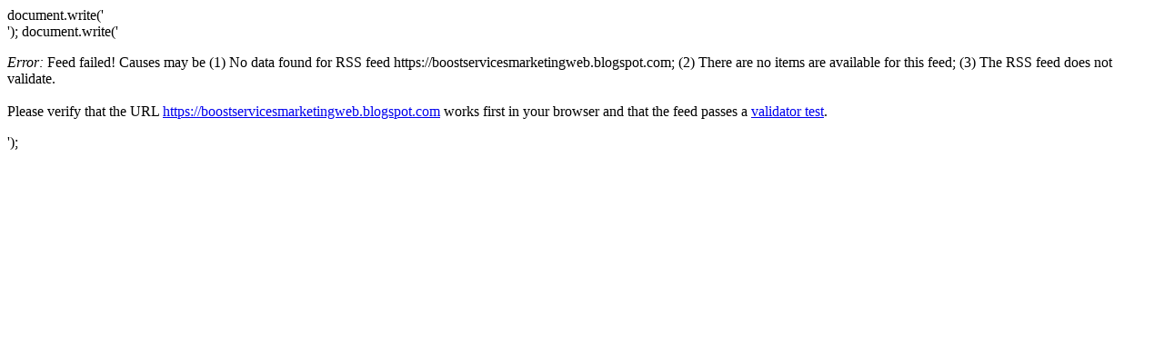

--- FILE ---
content_type: text/html; charset=EUC-JP
request_url: http://www.masekaihatsu.com/feed2js/feed2js.php?src=https%3A%2F%2Fboostservicesmarketingweb.blogspot.com
body_size: 346
content:
document.write('<div class="rss-box">');
document.write('<p class="rss-item"><em>Error:</em> Feed failed! Causes may be (1) No data  found for RSS feed https://boostservicesmarketingweb.blogspot.com; (2) There are no items are available for this feed; (3) The RSS feed does not validate.<br /><br /> Please verify that the URL <a href="https://boostservicesmarketingweb.blogspot.com">https://boostservicesmarketingweb.blogspot.com</a> works first in your browser and that the feed passes a <a href="http://feedvalidator.org/check.cgi?url=https%3A%2F%2Fboostservicesmarketingweb.blogspot.com">validator test</a>.</p></div>');
